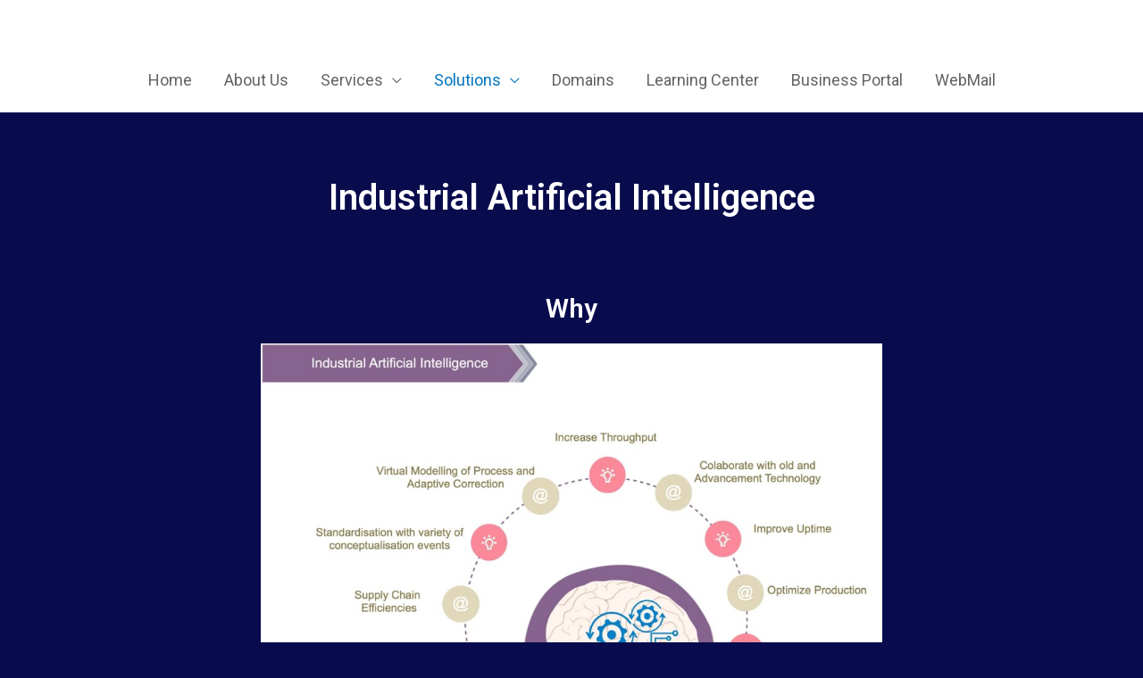

--- FILE ---
content_type: text/css
request_url: https://dvstechnosoft.com/wp-content/uploads/elementor/css/post-89.css?ver=1762610734
body_size: 184
content:
.elementor-widget-heading .elementor-heading-title{font-family:var( --e-global-typography-primary-font-family ), Sans-serif;font-weight:var( --e-global-typography-primary-font-weight );color:var( --e-global-color-primary );}.elementor-89 .elementor-element.elementor-element-3b732bc{text-align:center;}.elementor-89 .elementor-element.elementor-element-ea306e5{--spacer-size:50px;}.elementor-89 .elementor-element.elementor-element-e8e8667{text-align:center;}.elementor-widget-image .widget-image-caption{color:var( --e-global-color-text );font-family:var( --e-global-typography-text-font-family ), Sans-serif;font-weight:var( --e-global-typography-text-font-weight );}.elementor-89 .elementor-element.elementor-element-016d3b0 img{width:59%;}.elementor-89 .elementor-element.elementor-element-e13c14b{text-align:center;}.elementor-widget-text-editor{font-family:var( --e-global-typography-text-font-family ), Sans-serif;font-weight:var( --e-global-typography-text-font-weight );color:var( --e-global-color-text );}.elementor-widget-text-editor.elementor-drop-cap-view-stacked .elementor-drop-cap{background-color:var( --e-global-color-primary );}.elementor-widget-text-editor.elementor-drop-cap-view-framed .elementor-drop-cap, .elementor-widget-text-editor.elementor-drop-cap-view-default .elementor-drop-cap{color:var( --e-global-color-primary );border-color:var( --e-global-color-primary );}.elementor-89 .elementor-element.elementor-element-e4765c9{text-align:center;}.elementor-89 .elementor-element.elementor-element-c9cc90c{text-align:center;}.elementor-89 .elementor-element.elementor-element-dc13a1e{text-align:center;}.elementor-89 .elementor-element.elementor-element-b4bf142 > .elementor-widget-container{margin:0px 0px 17px 0px;}.elementor-89 .elementor-element.elementor-element-b4bf142 img{width:67%;height:423px;}.elementor-89 .elementor-element.elementor-element-8fc77b1{text-align:center;}.elementor-89 .elementor-element.elementor-element-bb3d38b{text-align:center;}.elementor-89 .elementor-element.elementor-element-d74952f{text-align:center;}.elementor-89 .elementor-element.elementor-element-8bf5e31{text-align:center;}.elementor-89 .elementor-element.elementor-element-eebaf71{text-align:center;}.elementor-89 .elementor-element.elementor-element-4a14c89{--spacer-size:50px;}.elementor-89 .elementor-element.elementor-element-d78578b:not(.elementor-motion-effects-element-type-background), .elementor-89 .elementor-element.elementor-element-d78578b > .elementor-motion-effects-container > .elementor-motion-effects-layer{background-color:#FFFFFF;}.elementor-89 .elementor-element.elementor-element-d78578b{transition:background 0.3s, border 0.3s, border-radius 0.3s, box-shadow 0.3s;}.elementor-89 .elementor-element.elementor-element-d78578b > .elementor-background-overlay{transition:background 0.3s, border-radius 0.3s, opacity 0.3s;}.elementor-89 .elementor-element.elementor-element-9c14ed6{text-align:center;}.elementor-89 .elementor-element.elementor-element-9c14ed6 .elementor-heading-title{color:#080C4C;}.elementor-widget-button .elementor-button{background-color:var( --e-global-color-accent );font-family:var( --e-global-typography-accent-font-family ), Sans-serif;font-weight:var( --e-global-typography-accent-font-weight );}.elementor-89 .elementor-element.elementor-element-3d0ea2b .elementor-button{background-color:#080C4C;border-radius:50px 50px 50px 50px;}